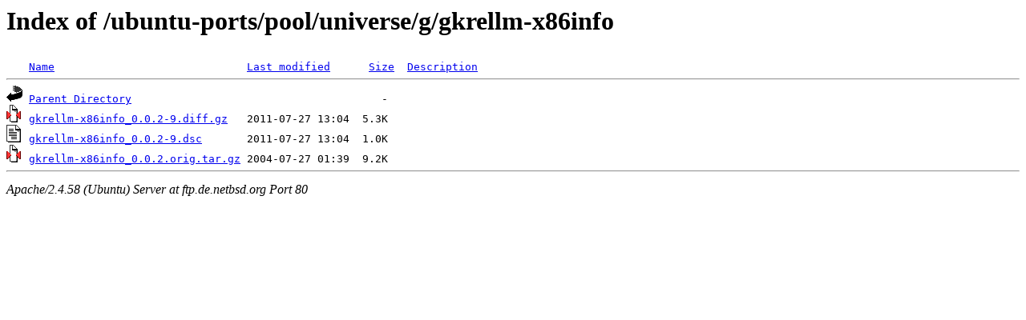

--- FILE ---
content_type: text/html;charset=UTF-8
request_url: http://ftp.de.netbsd.org/ubuntu-ports/pool/universe/g/gkrellm-x86info/
body_size: 501
content:
<!DOCTYPE HTML PUBLIC "-//W3C//DTD HTML 3.2 Final//EN">
<html>
 <head>
  <title>Index of /ubuntu-ports/pool/universe/g/gkrellm-x86info</title>
 </head>
 <body>
<h1>Index of /ubuntu-ports/pool/universe/g/gkrellm-x86info</h1>
<pre><img src="/icons/blank.gif" alt="Icon "> <a href="?C=N;O=D">Name</a>                              <a href="?C=M;O=A">Last modified</a>      <a href="?C=S;O=A">Size</a>  <a href="?C=D;O=A">Description</a><hr><img src="/icons/back.gif" alt="[PARENTDIR]"> <a href="/ubuntu-ports/pool/universe/g/">Parent Directory</a>                                       -   
<img src="/icons/compressed.gif" alt="[   ]"> <a href="gkrellm-x86info_0.0.2-9.diff.gz">gkrellm-x86info_0.0.2-9.diff.gz</a>   2011-07-27 13:04  5.3K  
<img src="/icons/text.gif" alt="[TXT]"> <a href="gkrellm-x86info_0.0.2-9.dsc">gkrellm-x86info_0.0.2-9.dsc</a>       2011-07-27 13:04  1.0K  
<img src="/icons/compressed.gif" alt="[   ]"> <a href="gkrellm-x86info_0.0.2.orig.tar.gz">gkrellm-x86info_0.0.2.orig.tar.gz</a> 2004-07-27 01:39  9.2K  
<hr></pre>
<address>Apache/2.4.58 (Ubuntu) Server at ftp.de.netbsd.org Port 80</address>
</body></html>
